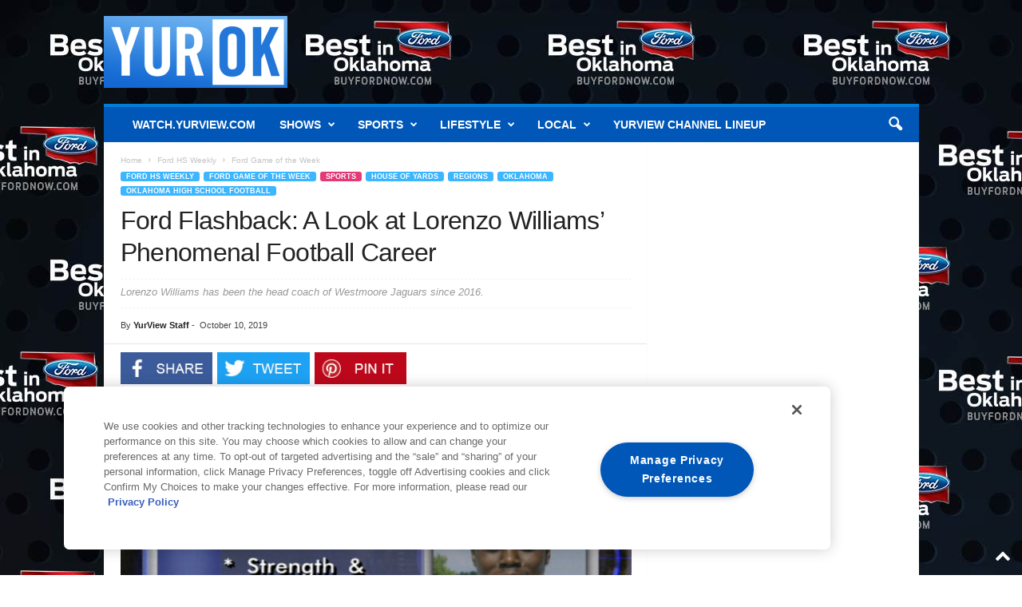

--- FILE ---
content_type: text/html; charset=utf-8
request_url: https://www.google.com/recaptcha/api2/aframe
body_size: 136
content:
<!DOCTYPE HTML><html><head><meta http-equiv="content-type" content="text/html; charset=UTF-8"></head><body><script nonce="5yrAiFG7b-Kv2zTFicLLWA">/** Anti-fraud and anti-abuse applications only. See google.com/recaptcha */ try{var clients={'sodar':'https://pagead2.googlesyndication.com/pagead/sodar?'};window.addEventListener("message",function(a){try{if(a.source===window.parent){var b=JSON.parse(a.data);var c=clients[b['id']];if(c){var d=document.createElement('img');d.src=c+b['params']+'&rc='+(localStorage.getItem("rc::a")?sessionStorage.getItem("rc::b"):"");window.document.body.appendChild(d);sessionStorage.setItem("rc::e",parseInt(sessionStorage.getItem("rc::e")||0)+1);localStorage.setItem("rc::h",'1769320456545');}}}catch(b){}});window.parent.postMessage("_grecaptcha_ready", "*");}catch(b){}</script></body></html>